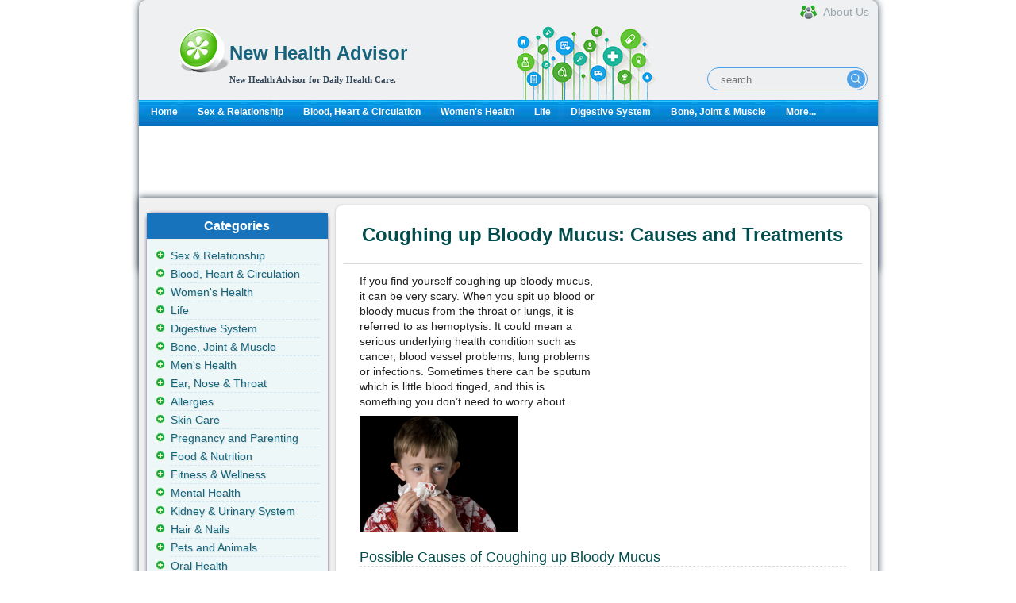

--- FILE ---
content_type: text/html; charset=utf-8
request_url: https://m.newhealthadvisor.org/Coughing-up-Bloody-Mucus.html
body_size: 5569
content:
<!DOCTYPE html
  PUBLIC "-//W3C//DTD XHTML 1.0 Transitional//EN" "http://www.w3.org/TR/xhtml1/DTD/xhtml1-transitional.dtd">
<html xmlns="http://www.w3.org/1999/xhtml">


<head>
	<title>Coughing up Bloody Mucus: Causes and Treatments | New Health Advisor</title>
	<meta http-equiv="Content-Type" content="text/html; charset=UTF-8" />
	<meta http-equiv="Content-Language" content="en-us" />
	<meta name="keywords" content="coughing up bloody mucus" />
	<meta name="description" content="Coughing up bloody mucus can be caused by several medical conditions, such as bronchitis, pneumonia, trauma, vessel problem, etc. Read for more causes and its treatments. " />
	
	<meta property="og:description" content="Coughing up bloody mucus can be caused by several medical conditions, such as bronchitis, pneumonia, trauma, vessel problem, etc. Read for more causes and its treatments. " />
	<meta property="og:type" content="article" />
	<meta property="og:title" content="Coughing up Bloody Mucus: Causes and Treatments" />
	<meta property="og:url" content="https://m.newhealthadvisor.org/Coughing-up-Bloody-Mucus.html" />
	
	<meta property="og:image" content="http://www.newhealthadvisor.org/upload/images/1HT04581/coughing up bloody mucus.jpeg" />
	
	<meta property="og:site_name" content="New Health Advisor" />
	<meta property="article:published_time" content="" />
	
	
<link rel="canonical" href="https://m.newhealthadvisor.org/Coughing-up-Bloody-Mucus.html" />

	<link rel="shortcut icon" href="/s/images/favicon.ico" type="image/x-icon" />
	<link rel="stylesheet" type="text/css" href="/s/css/jquery-ui-1.9.2.custom.css" />
	<link rel="stylesheet" type="text/css" media="all"
		href="/s/css/main.css?v1664426752" />
	<link rel="alternate" media="only screen and (max-width: 640px)" href="https://m.newhealthadvisor.org/Coughing-up-Bloody-Mucus.html" />
    
	<script id="insscript"></script>
    
</head>


<body>
  <div id='container' class="">

    <div id="wrapper">
      <!-- header -->
      <!-- header in -->
<div id="header"><hr>

  <div id="identity">
  
  <div id="logo">
  <a href="/"><img src="/s/images/common/healthcare.png" style="float:left;" width="64px" height="64px"></a>
  <div style="text-align:left; font-family:tahoma; color:#636363; margin-left:5px;margin-top:5px;">
  <h1><a href="/">
    New Health Advisor
  </a></h1>
  <b class="slogan">New Health Advisor for Daily Health Care.</b>
  </div>
  </div>
      <div class="header-search">
          <form class="header-search-form" method="get" action="/search.html">
              <input class="hdf-text" type="text" placeholder="search" name="q" />
              <input class="hdf-submit" type="submit" value="" style="background-image:url(/s/images/common/google-search.png) "/>
          </form>
      </div>
      <a class="aboutus" href="/about.html"><span>About Us</span></a>
  </div>
  <div id="mainnav">
  <div><div>
  <ul>
  <li><a href="/">Home</a></li>
  
  <li><a href="/sex-&amp;-relationship.html" class="">Sex &amp; Relationship</a></li>
  
  <li><a href="/Blood,-Heart-&amp;-Circulation.html" class="">Blood, Heart &amp; Circulation</a></li>
  
  <li><a href="/Women&#x27;s-Health.html" class="">Women&#x27;s Health</a></li>
  
  <li><a href="/Life.html" class="">Life</a></li>
  
  <li><a href="/Digestive-system.html" class="">Digestive System</a></li>
  
  <li><a href="/Bone,-Joint-&amp;-Muscle.html" class="">Bone, Joint &amp; Muscle</a></li>
  
  <li><a href="/category.html">More...</a></li>
  </ul>
  </div>
  </div>
  
  </div>
  
  <!-- end mainnav -->
  </div><!-- end header -->
  <!-- header out -->
      <!-- end of header -->
      <!-- content in -->
      <div id="content-home">
        <!-- main content -->
        <div id="maincontent2">
          <div id="main-home">
          </div>
          
          <div class="ins-container" data-id="2208822758" data-style="display:inline-block;width:930px;height:90px"></div>
          
          <div class="wrapper2">
            <div style="float:right;width:693px;">
              <div class="second-section">
                <h1 class="main-title">Coughing up Bloody Mucus: Causes and Treatments</h1>


                <div class="pack-box0">
                  <div id="ads_main_start">
                    
                    <div class="ins-container" data-id="3521904428" data-style="display:inline-block;width:300px;height:250px"></div>

                    
                  </div>
                  <div id="article-content">
                    <div id="14369">
                      <p style="text-align: left;">If you find yourself coughing up bloody mucus, it can be very scary. When you spit up blood or bloody mucus from the throat or lungs, it is referred to as hemoptysis. It could mean a serious underlying health condition such as cancer, blood vessel problems, lung problems or infections. Sometimes there can be sputum which is little blood tinged, and this is something you don&rsquo;t need to worry about.</p>
<p style="text-align: justify;"><img src="images/1HT04581/coughing up bloody mucus.jpeg" alt="" width="200" height="147" /></p>
<h3>Possible Causes of Coughing up Bloody Mucus</h3>
<h4>1. Inhaled Objects and Trauma</h4>
<p>If a foreign body gets lodged in the airway, it can cause damage and result in coughing up bloody mucus. For example, small children can get toy parts or peanuts in their respiratory system. Sometimes the redness in the spit may not be due to the presence of blood. It could be caused by candies, wine, beetroot and drinks with artificial color. Trauma like gun shot or motor accident to the lungs can cause the symptom, too.</p>
<h4>2. Infections</h4>
<p>Tuberculosis of the lungs, bronchitis and pneumonia can often cause the presence of blood in the mucus. In fact, an infection in any part of the respiratory tract can cause the blood to mix with the mucus. Along with hemoptysis, there will be fever and cough. The symptoms will resolve once the infection clears.</p>
<h4>3. Lung Cancer</h4>
<p>The cells lining the bronchi of the lungs are usually affected by cancer. Coughing up bloody mucus is one of the earliest signs of it. Lung cancer is seen usually in people over the age of 50 and mainly in smokers, though it can be seen in nonsmoking and younger generation as well.</p>
<h4>4. Bronchiectasis</h4>
<p>Bronchiectasis occurs when there is abnormal widening of any airways with extra mucus. Coughing with lot of sputum is the primary symptom. Small amount of blood is seen with the mucus and there can be more blood. It is mainly due to previous lung infection or inherited condition.</p>
<h4>5. Pulmonary Embolism</h4>
<p>This is a very serious and life threatening condition. It happens when there is a blockage in the blood vessels of the lungs. It results in breathlessness, chest pain and coughing up bloody mucus.</p>
<h4>6. Heart and Blood Vessel Problems</h4>
<p>This can lead to the build-up of fluids in the lungs, causing breathlessness. The sputum becomes frothy and blood stained. Certain blood vessel disorders can also cause bleeds in the lungs and airways.</p>
<h4>7. Inflammation and Abnormal Tissue Deposits</h4>
<p>Some conditions can cause inflammation and abnormal tissue deposition in the lungs, resulting in hemoptysis. Examples are pulmonary hemosiderosis, Wegener's granulomatosis, lupus pneumonitis and pulmonary endometriosis, Goodpasture syndrome and broncholithiasis.</p>
<h4>8. Other Causes</h4>
<p>People suffering from asthma can have pink colored saliva if there are a large number of eosinophils. If you are taking anticoagulants like warfarin, rivaroxaban or dabigatran which stop the blood from clotting, it can lead to hemoptysis, too. Sometimes it is caused by a bleeding vessel which stops by itself. In some people with hemoptysis, there is no cause found, despite conducting tests and is referred to as idiopathic hemoptysis.</p>
<h3>When to See a Doctor</h3>
<p>In most of the cases, acute bronchitis is the cause of coughing up bloody mucus and it usually gets better without any treatment. The person should pay attention till the condition improves. However, it can also be a symptom of some serious medical condition and the doctor should be consulted immediately if any of the following symptoms are seen:</p>
<p>1. You have bloody mucus for more than a week, the intensity or severity of it increases or it occurs intermittently.</p>
<p>2. You see blood in the urine or stools as well.</p>
<p>3. You have chest pain and/or fever of 101 &deg;F or higher.</p>
<p>4. There is unexplained weight loss or loss of appetite.</p>
<p>5. You experience shortness of breath even with regular activity.</p>
<p>6. You have soaking sweats at night.</p>
<p>Treatment for such conditions is usually done at the hospital till the causative factor is determined and there is no immediate threat of serious bleeding.</p>
<h3>Treatments for Coughing up Bloody Mucus</h3>
<h4>1. Bronchial Artery Embolization</h4>
<p>In this procedure, a catheter is passed through an artery in the leg to the lungs. The source of bleeding is found out by using artificial dye and checking on the video. Metal coils or other substance is used to block the artery. Other arteries compensate for the blocked artery.</p>
<h4>2. Bronchoscopy</h4>
<p>This procedure involves using tools that are attached to the end of an endoscope to stop the coughing up of blood. It can be done by using an inflated balloon that is attached at the end of the scope.</p>
<h4>3. Surgery</h4>
<p>If coughing up bloody mucus is serious, it could become life-threatening. Surgery may be required to remove certain parts of lung so that the underlying cause for hemoptysis is corrected.</p>
                    </div>
                  </div>
                  <div style="padding:0 0 5px 18px;">
                    
                    <div class="ins-container" data-id="8960280977"></div>

                    
                  </div>
                  
                </div>
              </div>
            </div>

            <div class="left-section" style="float: left;">
              <!-- left side -->
<div id="right-content">
  <div id="subcontent">
  <!-- sidebar in -->
  <!-- navbar include in -->
  <div id="left_related" class="left_title"><h3>Categories</h3>
  <ul class="sidemenu">
    
    <li><a href="/sex-&amp;-relationship.html" class="">Sex &amp; Relationship</a></li>
    
    <li><a href="/Blood,-Heart-&amp;-Circulation.html" class="">Blood, Heart &amp; Circulation</a></li>
    
    <li><a href="/Women&#x27;s-Health.html" class="">Women&#x27;s Health</a></li>
    
    <li><a href="/Life.html" class="">Life</a></li>
    
    <li><a href="/Digestive-system.html" class="">Digestive System</a></li>
    
    <li><a href="/Bone,-Joint-&amp;-Muscle.html" class="">Bone, Joint &amp; Muscle</a></li>
    
    <li><a href="/Men&#x27;s-health.html" class="">Men&#x27;s Health</a></li>
    
    <li><a href="/Ear,-Nose-&amp;-Throat.html" class="">Ear, Nose &amp; Throat</a></li>
    
    <li><a href="/Allergies.html" class="">Allergies</a></li>
    
    <li><a href="/skin.html" class="">Skin Care</a></li>
    
    <li><a href="/Pregnancy-and-Parenting-.html" class="">Pregnancy and Parenting</a></li>
    
    <li><a href="/food-&amp;-nutrition.html" class="">Food &amp; Nutrition</a></li>
    
    <li><a href="/Fitness-&amp;-Wellness.html" class="">Fitness &amp; Wellness</a></li>
    
    <li><a href="/Mental-Health.html" class="">Mental Health</a></li>
    
    <li><a href="/Kidney-&amp;-Urinary-System.html" class="">Kidney &amp; Urinary System</a></li>
    
    <li><a href="/Hair-&amp;-Nails.html" class="">Hair &amp; Nails</a></li>
    
    <li><a href="/Animals.html" class="">Pets and Animals</a></li>
    
    <li><a href="/Oral-Health.html" class="">Oral Health</a></li>
    
    <li><a href="/Pain-Management.html" class="">Pain Management</a></li>
    
    <li><a href="/Immune-System.html" class="">Immune System</a></li>
    
    <li><a href="/Eye-Health.html" class="">Eye Health</a></li>
    
    <li><a href="/Drugs.html" class="">Drugs and Addiction</a></li>
    
    <li><a href="/Children&#x27;s-Health.html" class="">Children&#x27;s Health</a></li>
    
    <li><a href="/Respiratory-System.html" class="">Respiratory System</a></li>
    
    <li><a href="/Head-and-Brain.html" class="">Brain &amp; Nerves</a></li>
    
    <li><a href="/Nursing-and-Care.html" class="">Nursing and Care</a></li>
    
    <li><a href="/Miscellaneous.html" class="">Miscellaneous</a></li>
    
    <li><a href="/Medical-Profession.html" class="">Medical Profession</a></li>
    
    <li><a href="/Endocrine-System.html" class="">Endocrine System</a></li>
    
    <li><a href="/Excretory-System.html" class="">Excretory System</a></li>
    		
    <span class="more"><a href="/category.html">VIEW ALL...</a></span>
  </ul>
</div>
  
  <div id="hot" class="left_title">
    <h3>Similar Topics</h3>

    <div class="sidemenu hot-topic">
        <ul class="sectionnav">
            
            <li><a href="/blood-mucus-in-urine-male.html">Bloody Mucus When Urine in Men</a></li>
            
            <li><a href="/Coughing-up-Bloody-Mucus.html">Coughing up Bloody Mucus: Causes and Treatments</a></li>
            
            <li><a href="/Reactive-Airway-Disease.html">Reactive Airway Disease: Symptoms and Treatments</a></li>
            
            <li><a href="/Bacterial-Lung-Infection.html">Bacterial Lung Infection</a></li>
            
            <li><a href="/Smokers-Lungs-Pictures.html">Smoker&#x27;s Lungs Pictures</a></li>
            
            <li><a href="/Emphysema-Life-Expectancy.html">Emphysema Life Expectancy</a></li>
            
            <li><a href="/Coughing-up-White-Mucus.html">Causes and Treatments of Coughing up White Mucus</a></li>
            
            <li><a href="/Coughing-up-Black-Stuff.html">Black Mucus When Coughing: Causes and Treatments</a></li>
            
            <li><a href="/Pulmonary-Embolism-ECG.html">Pulmonary Embolism ECG</a></li>
            
            <li><a href="/lung-biopsy-procedure.html">Procedure of Lung Biopsy and the Recovery and Results</a></li>
            
        </ul>
    </div>

</div>
  
  
  
<div id="hot" class="left_title">
	<h3>Same Category</h3>

    <div class="sidemenu hot-topic">
	<ul class="sectionnav">
    
		<li><a href="/too-much-carbon-dioxide.html">What Happens If There Is Too Much Carbon Dioxide in Blood?</a></li>
    
		<li><a href="/Smoking-Before-Surgery.html">Smoking Before Surgery: Is It OK?</a></li>
    
		<li><a href="/Coughing-up-Bloody-Mucus.html">Coughing up Bloody Mucus: Causes and Treatments</a></li>
    
		<li><a href="/Pneumonia-in-the-Elderly.html">Pneumonia in the Elderly</a></li>
    
		<li><a href="/Squamous-Cell-Lung-Carcinoma.html">Squamous Cell Lung Carcinoma</a></li>
    
		<li><a href="/symptoms-of-walking-pneumonia.html">Walking Pneumonia: Symptom, Diagnosis and Treatment</a></li>
    
		<li><a href="/Coughing-up-White-Mucus.html">Causes and Treatments of Coughing up White Mucus</a></li>
    
		<li><a href="/Aspiration-Precautions.html">Precautions for Aspiration for Dysphagia</a></li>
    
	</ul>
	</div>
</div>



  
  
  <div class="block box">
<div class="container color4" style="padding-left:10px;">
<div class="h1-box-content ins-container" data-id="8111886125" data-style="display:inline-block;width:160px;height:600px">
</div>
</div>
</div>

  
  
  <!-- navbar include out -->
  <!-- sidebar out -->
  </div><!-- end subcontent -->
  <hr>
  </div>
  <!-- end of left side -->
            </div>
          </div>
          <div class="third-section">
            <div class="down-box1">

            </div>
            <div class="left-box2">&nbsp;</div>
            <div class="left-box1">&nbsp;</div>
          </div>

          <!--end of main content -->
        </div><!-- end content -->

        <!-- content out -->
      </div>

      
      <script>
    if( document.documentElement.clientWidth > 1249 ){
        document.write('<div id="stickyunit" class="ins-container" data-id="1991480466" data-style="display:inline-block;width:160px;height:600px">');  
}
</script>
    


      

      
<!-- footer in -->
<div id="footerwrap">

	<div class="footer">
		<p class="copyright">Copyright  <a href="/">  WWW.NEWHEALTHADVISOR.ORG</a> © 2014, All rights Reserved. 
						<span id="date_updated">Last Updated 21 January, 2026.</span>
		</p>
</div><!-- end footer -->
</div><!-- end footerwrap -->
<!-- footer out -->
<div style="display: none">
  
  Current time: 01/21/2026 05:39:05 a.m. UTC
  Memory usage: 65828.0KB
</div>


<script type="text/javascript" src="/s/js/jquery-1.9.1.min.js"></script>
<script src="/s/js/health-module.js?v1707740580"></script>
<script type="text/javascript" src="/s/js/jquery-ui-1.9.2.custom.min.js"></script>
<script src="/s/js/main.js?v1663660624"></script>
<!-- Google tag (gtag.js) -->
<script async src="https://www.googletagmanager.com/gtag/js?id=G-PVFJE0C6JV"></script>
<script>
  window.dataLayer = window.dataLayer || [];
  function gtag(){dataLayer.push(arguments);}
  gtag('js', new Date());

  gtag('config', 'G-PVFJE0C6JV');
</script>

      <!-- footer out -->
    </div>
    <!-- end wrapper -->

  </div>
  
<script defer src="https://static.cloudflareinsights.com/beacon.min.js/vcd15cbe7772f49c399c6a5babf22c1241717689176015" integrity="sha512-ZpsOmlRQV6y907TI0dKBHq9Md29nnaEIPlkf84rnaERnq6zvWvPUqr2ft8M1aS28oN72PdrCzSjY4U6VaAw1EQ==" data-cf-beacon='{"version":"2024.11.0","token":"4db1cd1b45ea444bbf0d293e9f9682a1","r":1,"server_timing":{"name":{"cfCacheStatus":true,"cfEdge":true,"cfExtPri":true,"cfL4":true,"cfOrigin":true,"cfSpeedBrain":true},"location_startswith":null}}' crossorigin="anonymous"></script>
</body>

</html>


--- FILE ---
content_type: text/html; charset=utf-8
request_url: https://www.google.com/recaptcha/api2/aframe
body_size: 266
content:
<!DOCTYPE HTML><html><head><meta http-equiv="content-type" content="text/html; charset=UTF-8"></head><body><script nonce="23fisadDEKIHhO6ek5m-Lw">/** Anti-fraud and anti-abuse applications only. See google.com/recaptcha */ try{var clients={'sodar':'https://pagead2.googlesyndication.com/pagead/sodar?'};window.addEventListener("message",function(a){try{if(a.source===window.parent){var b=JSON.parse(a.data);var c=clients[b['id']];if(c){var d=document.createElement('img');d.src=c+b['params']+'&rc='+(localStorage.getItem("rc::a")?sessionStorage.getItem("rc::b"):"");window.document.body.appendChild(d);sessionStorage.setItem("rc::e",parseInt(sessionStorage.getItem("rc::e")||0)+1);localStorage.setItem("rc::h",'1768973947428');}}}catch(b){}});window.parent.postMessage("_grecaptcha_ready", "*");}catch(b){}</script></body></html>